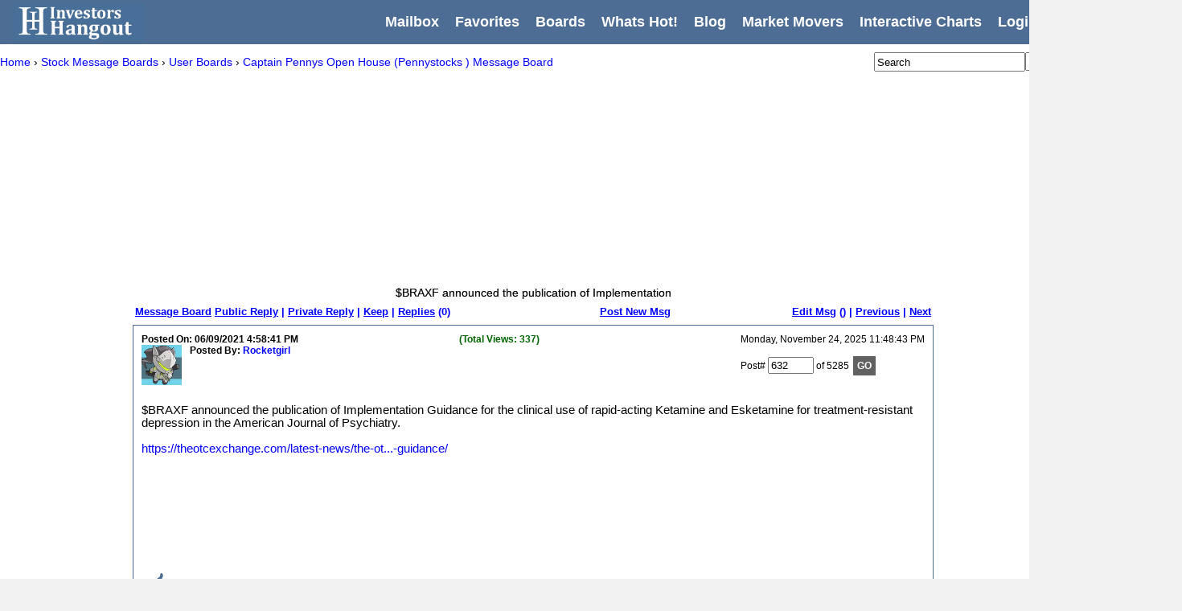

--- FILE ---
content_type: text/html; charset=UTF-8
request_url: https://investorshangout.com/post/view?id=6156436
body_size: 11002
content:

<!DOCTYPE html>
<html lang="en"><head>
<meta http-equiv="Content-Type" content="text/html; charset=UTF-8" />
<meta name="viewport" content="width=device-width, initial-scale=1.0, minimum-scale=0.5, maximum-scale=3.0">
<title>$BRAXF announced the publication - Pennystocks Captain Pennys Open House</title>
<meta name="google-site-verification" content="EoR36pJ1xwoQCCldJu8nEfc30AUiQ0NhZGrPsifbCkg" />
<meta name="msvalidate.01" content="7CCAB6AB7869067105A9C6609D0A4B19" />
<meta name="description" content="Pennystocks Captain Pennys Open House: $BRAXF announced the publication of Implementation Guidance for the clinical use of rapid-acting Ket" />
<meta property="og:title" content="$BRAXF announced the publication - Pennystocks Captain Pennys Open House" />
<meta property="og:description" content="Pennystocks Captain Pennys Open House: $BRAXF announced the publication of Implementation Guidance for the clinical use of rapid-acting Ket" />
<meta property="og:type" content="website" />
<meta property="og:url" content="https://investorshangout.com/post/view?id=6156436" />
<meta property="og:site_name" content="Investors Hangout" />
<meta property="og:image" content="https://investorshangout.com/images/Stock-Message-Boards-Investors-Hangout-2017-.png">
<meta property="og:image:type" content="image/png">
<meta property="og:image:width" content="400">
<meta property="og:image:height" content="400">
<link rel="canonical" href="https://investorshangout.com/post/view?id=6156436" />
<link rel="alternate" type="application/rss+xml" title="RSS Feed" href="/board/boardfeeds?id=94147"/>
<link rel="image_src" href="/images/Investors-Hangout-Stock-Message-Boards-2024.png" alt="Investors Hangout - Stock Message Boards"/>
<link rel="apple-touch-icon" sizes="180x180" href="/apple-touch-icon.png?v=24-3">
<link rel="icon" type="image/png" sizes="32x32" href="/favicon-32x32.png?v=24-3">
<link rel="icon" type="image/png" sizes="16x16" href="/favicon-16x16.png?v=24-3">
<link rel="manifest" href="/site.webmanifest?v=24-4">
<link rel="mask-icon" href="/safari-pinned-tab.svg?v=24-3" color="#163054">
<link rel="shortcut icon" href="/favicon.ico?v=24-3">
<meta name="msapplication-TileColor" content="#163054">
<meta name="theme-color" content="#ffffff">
<link href="/css/style.css?101624-6" type="text/css" rel="stylesheet" />
<!-- cycle slider code -->
<script type="text/javascript" src="/js/jquery.1.4.2.min.js"></script>
<!-- cycle slider code end -->
	<script type="text/javascript">
		function show(a,f,e,h) {
			var a	=	document.getElementById(a);
			var b=a.selectionStart;
			var g=a.selectionEnd;
			if(typeof(b)==="undefined"&&document.selection)
			{
				a.focus();
				var c=document.selection.createRange();
				if(c.parentElement()===a)
				{
					if(c.text)
					{
						c.text=f+c.text.replace(/http:\/\//i,"")+e;
						c.select()
					}
					else
					{
						if(h==="+")
						{
							h="";
						}
						c.text=f+h+e;
						c.moveStart("character",-h.length-e.length);
						c.moveEnd("character",-h.length-e.length);
						c.select()
					}
				}
			}
			else
			{
				var j;
				if(b===g)
				{
					if(h==="+")
					{
						h="";
					}
					j=a.scrollTop;
					a.value=a.value.substring(0,b)+f+h+e+a.value.substring(g,a.value.length);
					a.focus();
					a.setSelectionRange(g+f.length+h.length,g+f.length+h.length);
					a.scrollTop=j;
				}
				else
				{
					var d=a.value.substring(b,g);
					d=d.replace(/http:\/\//i,"");
					var i=d.length-(g-b);
					j=a.scrollTop;
					a.value=a.value.substring(0,b)+f+d+e+a.value.substring(g,a.value.length);
					a.focus();
					a.setSelectionRange(g+f.length+e.length+i,g+f.length+e.length+i);
					a.scrollTop=j
				}
			}return false
		}
	</script>
	<script type="text/javascript">var site_url	=''; </script>    
</head>
<body lang="en">

<!--<div align="center"><a style="color:#006; font-weight:bold; font-size:30px; padding-top:10px; padding-bottom:10px;" href="https://investorshangout.com/live" target="_new">LIVE Streaming Event 10AM EST - (Click Here)</a></div>-->

<!--<div align="center"><a style="color:#006; font-weight:bold; font-size:30px; padding-top:10px; padding-bottom:10px;" href="https://investorshangout.com/contest">Stock Contest Now Open! - (Enter Here)</a></div>-->

<!--<div align="center" style="background-color:#FFF; padding-top:10px; padding-bottom:10px;"><a style="color:#006; font-weight:bold; text-decoration:underline; font-size:20px; background-color:#FFF;" href="https://investorshangout.com/Coronavirus-COVID-19-93660/">Discuss COVID-19 and share your opinions, information and stories. (Click Here)</a></div>-->

	

<div id="super_wrapper" style="background-color:#FFF; min-width:1470px;">
<!-- New Header -->
  <div id="header" style="background-color:#4D6D94; height:55px;">

      <div class="head_content"> 
<div style="margin-left:15px; margin-top:4px; float:left;" id="logo"><a href="/"><img src="/images/Investors-Hangout-Stock-Message-Boards-Logo-1-2017.png" alt="Investors Hangout Stock Message Boards Logo" height="47" width="165"/></a></div>

         <div id="menu" style="float:right; margin-top:7px; padding-right:15px;">
<div id="menu-top">
<style>
#menu-top ul { list-style: none; margin: 0; padding: 0; position: relative; height: 26px; color:#FFF; font-size:18px; font-weight:bold;}
#menu-top ul li { display: block; float: left; overflow: visible; padding:10px; font-size:18px; cursor:pointer;}
#menu-top ul li:hover > ul { display: block; z-index:9999;}
#menu-top ul li a { float: left; display: block; color:#FFF;}
#menu-top ul li ul { display: none; position: absolute; top: 125%; background: #fff; height: auto; width: auto;  border: 1px solid #476F97;}
#menu-top ul li ul li a { color: #4D6D94; padding:5px; display: block; margin-right:5px;}
#menu-top ul li ul li a:hover { background:#4D6D94; color:#FFF; padding:5px; display: block; margin-right:5px;}
#menu-top ul li ul li.active a, #mainmenu ul li ul li a:hover { }
#menu-top ul li ul li { clear:left; font-size:16px; font-weight:normal; padding:5px;}
</style>

<ul id="yw0">
<li><a href="/mailbox">Mailbox</a></li>
<li><a href="/board/favorite">Favorites</a></li>
<li><span>Boards</span>
<ul>
<li><a href="/board?categoryid=Hangout">The Hangout</a></li>
<li><a href="/board?categoryid=NASDAQ">NASDAQ</a></li>
<li><a href="/board?categoryid=NYSE">NYSE</a></li>
<li><a href="/board?categoryid=OTC">OTC Markets</a></li>
<li><a href="/board">All Boards</a></li>
</ul>
</li>
<li><span>Whats Hot!</span>
<ul>
<li><a href="/whatshot/activeboard">Recent Activity</a></li>
<li><a href="/whatshot/mostviewedboard">Most Viewed Boards</a></li>
<li><a href="/whatshot/mostviewedpost">Most Viewed Posts</a></li>
<li><a href="/whatshot/mostposted">Most Posted</a></li>
<li><a href="/whatshot/mostfollowed">Most Followed</a></li>
<li><a href="/whatshot/topboard">Top Boards</a></li>
<li><a href="/whatshot/newestboard">Newest Boards</a></li>
<li><a href="/whatshot/newestmembers">Newest Members</a></li>
</ul>
</li>
<li><span>Blog</span>
<ul>
<li><a href="/blog/recent">Recent Blog Posts</a></li>
<li><a href="/blog/recentlyupdated">Recently Updated</a></li>
<li><a href="/blog/news">News</a></li>
<li><a href="/blog/stocks">Stocks</a></li>
<li><a href="/blog/crypto">Crypto</a></li>
<li><a href="/blog/investing">Investing</a></li>
<li><a href="/blog/business">Business</a></li>
<li><a href="/blog/markets">Markets</a></li>
<li><a href="/blog/economy">Economy</a></li>
<li><a href="/blog/realestate">Real Estate</a></li>
<li><a href="/blog/personalfinance">Personal Finance</a></li>
</ul>
</li>
<li><a href="/marketmovers">Market Movers</a></li>
<li><a href="/charts">Interactive Charts</a></li>
<li><a href="/login">Login - Join Now FREE!</a></li>
</ul></div>
        </div>
        
        <div class="clear_all"></div>
      </div>
    </div>

<!-- New Header --><div id="wrapper">
    
    <div style="height:35px; margin-top:4px;">
            <div style="float:left; margin-top:10px; font-size:14px;">
        <div class="breadcrumbs">

<ol style="margin:0px; padding:0px;" itemscope itemtype="https://schema.org/BreadcrumbList">
  <li style="display:inline;" itemprop="itemListElement" itemscope
      itemtype="https://schema.org/ListItem">
    <a itemtype="https://schema.org/Thing"
       itemprop="item" href="https://investorshangout.com">
        <span itemprop="name">Home</span></a>
    <meta itemprop="position" content="1" />
    ›
  </li>      
  <li style="display:inline;" itemprop="itemListElement" itemscope
      itemtype="https://schema.org/ListItem">
    <a itemtype="https://schema.org/Thing"
       itemprop="item" href="https://investorshangout.com/board">
      <span itemprop="name">Stock Message Boards</span></a>
    <meta itemprop="position" content="2" />
    ›
  </li>
  <li style="display:inline;" itemprop="itemListElement" itemscope
      itemtype="https://schema.org/ListItem">
    <a itemtype="https://schema.org/Thing"
       itemprop="item" href="https://investorshangout.com/board?categoryid=Hangout">
      <span itemprop="name">User Boards</span></a>
    <meta itemprop="position" content="3" />
    ›
  </li>
<li style="display:inline;" itemprop="itemListElement" itemscope
      itemtype="https://schema.org/ListItem">
    <a itemtype="https://schema.org/Thing"
       itemprop="item" href="https://investorshangout.com/Captain-Pennys-Open-House-Pennystocks--94147/">
      <span itemprop="name">Captain Pennys Open House (Pennystocks ) Message Board</span></a>
    <meta itemprop="position" content="4" />
  </li>
</ol>
      </div>
      </div>
      
      		<style>
		#search_box .portlet{
 	 		float:right;
			width:295px;
			margin-top:6px;
		}
		</style>
        
<script type="application/ld+json">
{
  "@context": "https://schema.org",
  "@type": "WebSite",
  "url": "https://investorshangout.com/",
  "potentialAction": {
    "@type": "SearchAction",
    "target": "https://investorshangout.com/search?q={search_term_string}&type=2&yt0=Go!",
    "query-input": "required name=search_term_string"
  }
}
</script>
<script type="application/ld+json">
{
  "@context": "http://schema.org",
  "@type": "Organization",
  "name": "Investors Hangout",
  "url": "https://investorshangout.com/",
  "logo": "https://investorshangout.com/images/Investors-Hangout-Stock-Message-Boards-Logo-1-2017.png",
  "contactPoint": [{
    "@type": "ContactPoint",
    "telephone": "+17024183767",
    "contactType": "customer service",
    "areaServed": ["US","CA","GB"],
    "availableLanguage": "English"
  },{
    "@type": "ContactPoint",
    "telephone": "+17024183767",
    "contactType": "technical support",
    "areaServed": ["US","CA","GB"],
    "availableLanguage": "English"
  }],
  "sameAs": [
    "https://www.facebook.com/InvestorsHangout",
    "https://twitter.com/InvestorHangout",
    "https://plus.google.com/104027170639895450527",
    "https://www.youtube.com/user/InvestorsHangout"
  ]
}
</script>

        <div style="min-width:88px; min-height:31px; float:right;">
        <!-- IC_d_88x31_1 -->
        <div id="IC_d_88x31_1"></div>
        <!-- IC_d_88x31_1 -->
        </div>
        
		<div id="search_box"><div class="portlet" id="yw1">
<div class="portlet-content">
			<script type="text/javascript">
				function SearchContent() {
					var url = '/search';
					var search_txt = document.getElementById('searchs').value;
					if(search_txt=='') {
						alert('Please enter search keyword');
						return;
					}
					var search_type = document.getElementById("stype").value; 
					url = url+'?q='+search_txt+'&type='+search_type+'&yt0=Go!';
					window.location=url;
				}
	
				function enterpress(e, input){
						var code = (e.keyCode ? e.keyCode : e.which);
						if(code == 13) { //Enter keycode
						 SearchContent();
						}
				}
			</script>
            
            <style>
			.visually-hidden-sb {
			position: absolute;
			width: 1px;
			height: 1px;
			margin: -1px;
			padding: 0;
			overflow: hidden;
			clip: rect(0, 0, 0, 0);
			border: 0;
		    }
			</style>
            <label for="searchs" class="visually-hidden-sb">Search</label>
			<input id="searchs" class="txt" type="text" name="q" value="Search" onblur="if(this.value == '') { this.value = 'Search'; }" onfocus="if(this.value == 'Search') { this.value = ''; }" onkeypress="enterpress(event, this);" style="width: 180px; height: 18px; float: left;" placeholder="">
            
            <label for="stype" class="visually-hidden-sb">Search Type</label>
			<select id="stype" name="type" style="height:22.5px; float: left; padding:2px 0;">
				<option value="1">Board</option>
				<option value="2">Post</option>
				<option value="3">Member</option>
			</select>
			<input type="submit" value="Go!" name="yt0" style="width:31px; padding:0 2px; height:23px; background-color:#476F97; color:#FFFFFF;" onclick="SearchContent();">
				</div>
</div></div>
        </div>
        
<!-- Left Rail -->        
        <div style="float:left; margin-top:5px; margin-right:5px; width:160px; min-height:600px; position:sticky; top:0;">
        <!-- IC_d_160x600_1 -->
        <div id="IC_d_160x600_1"></div>
        <!-- IC_d_160x600_1 -->
        </div>  
<!-- Left Rail --> 
      
<div id="main" style="padding-top:5px; float:left;">

    
        <div style="min-height:250px; position:relative;">
        <div style="margin:0; position:absolute; top:50%; left:50%; -ms-transform: translate(-50%, -50%); transform: translate(-50%, -50%);">
        <!-- IC_d_728x90_1 -->
        <div id="IC_d_728x90_1"></div>
        <!-- IC_d_728x90_1 -->
        </div>
        </div>
         
		<div style="clear:both"></div>     
    <div class="container">
	<div id="content">
		





<div class="subscribe">
<div id="posts-container"><!-- Begin IS -->

  <div style="clear:both"></div>
    <h1 style="font-size:13.5px; text-align:center; text-shadow:0 0 0 #333333;">$BRAXF announced the publication of Implementation</h1>
    <div style="float:left;">
    <table style="font-size:12.5px;">
      <tr class="post_view_u">
			<td>
					    <b><u><a href="/Captain-Pennys-Open-House-Pennystocks--94147/">Message Board</a></u></b>				
			</td>
        <td><a href="/post/newpost/94147?replyto=6156436" rel="nofollow"><b><u>Public Reply</u> |</b></a></td>
                <td><a href="/composemailprivate?to=58498&replyto=6156436" rel="nofollow"><b><u>Private Reply</u> |</b></a></td>
                <td><a href="/post/keep?id=6156436" rel="nofollow"><b><u>Keep</u> |</b></a></td>
        		<td><a href="#" rel="nofollow"><b><u>Replies</u> (0)</b></a></td>
				
        <td>&nbsp;</td>
        <td>&nbsp;</td>
        <td>&nbsp;</td>
        <td>&nbsp;</td>
        <td>&nbsp;</td>
        <td>&nbsp;</td>
        <td>&nbsp;</td>
        <td>&nbsp;</td>
        <td>&nbsp;</td>
        <td>        </td>
									<td style="text-align:center;width:300px;"><a href="/post/newpost/94147" rel="nofollow"><b><u>Post New Msg</u></b></a></td>
				      </tr>
    </table>
  </div>
    <div style="float:right;">
    <table style="font-size:12.5px;">
      <tr class="post_view_u">
        <td><a href="/post/editpost/94147?post_id=6156436" rel="nofollow"><b><u>Edit Msg</u> (<span id="editmsg"></span>) |</b></a></td>
        <td>                    
          <a href="/post/view?id=6156434" rel="prev"><b><u>Previous</u></b></a>
          <a href="https://investorshangout.com/post/view?id=6156434" class="next-post-link"></a>
                  </td>
        <td>
				                
          <a href="/post/view?id=6157061" rel="next"><b>| <u>Next</u> </b></a></td>
              </tr>
    </table>
  </div>
  <div style="clear:both;"></div>
  
<!-- Structured Data Posts -->
<!--
<script type="application/ld+json">
{
  "@context": "https://schema.org",
  "@type": "BlogPosting",
  "mainEntityOfPage": {
    "@type": "WebPage",
    "@id": ""
  },
  "headline": "",
  "image": [
    "https://investorshangout.com/images/Investors-Hangout-Stock-Message-Boards-thumbnail-2015.png"
   ],
  "datePublished": "",
  "dateModified": "",
  "author": {
    "@type": "Person",
    "name": ""
  },
   "publisher": {
    "@type": "Organization",
    "name": "Investors Hangout",
    "logo": {
      "@type": "ImageObject",
      "url": "https://investorshangout.com/images/Investors-Hangout-Stock-Message-Boards-Logo-1-2017.png"
    }
  },
  "description": ""
}
</script>
-->





<script type="text/javascript">
function SearchPost(id){
    var board=id;
	  var txt = document.getElementById('myText').value;
	  if(txt=='') {
	  	return;
	  }
	  window.location="/post/goview?id="+board+"&post_no="+txt
    }
</script>
<!-- old border color 1-6-24 #d7dce6 -->
<div class="title_report" style="background-color: white; padding:10px; border-width: 1px;border-style: solid;border-color: #4D6D94;margin-top: 6px;margin-bottom: 25px;-moz-border-radius:10px; min-height:500px;">
  <div class="title" style="text-align:center;">
      </div>
  <div style="clear:both"></div>
  <div style="float:right; font-size:12px;" class="post_clock">
    <script type="text/javascript" src="/js/live_clock.js"></script>
    <script>function fun(){show_clock();} fun();</script>
    <br />
    <br />
        Post# <input size='5' type='text' id='myText' name='myText' value=632> of 5285    <input type="button" class="row" name="GO" value="GO" onclick="SearchPost('94147')">
	
      </div>
      
  <div style="float:right; padding-right:250px;">


<div style="font-weight:bold; font-size:12px; color:#060;">(Total Views: 337)</div>    
  

  </div>
  <div class="pub_date" style="font-size:12px;"> <b>Posted On: 06/09/2021 4:58:41 PM</b> </div>
  <div class="prfoilepic">
    <div style="font-size:12px; float:left;"><div class="avatar"><img style="width: 50px; height:50px;" src="/images/ProfileImages/646236451_58498_ACDAFDAF-10C1-496D-A959-0456EC7CEF69.jpeg" alt="Avatar" /></div><!-- avatar --></div>
    <div style="font-size:12px; float:left; margin-left:10px;">
      <div class="author" style="font-size:12px; float:left; "> <b>Posted By:
        <a href="/profile/view?id=58498">Rocketgirl</a>        </b> </div>
          </div>
  </div>  
  <div style="clear:both"></div>
  <div class="content_post">
	<div id="post_content">$BRAXF announced the publication of Implementation Guidance for the clinical use of rapid-acting Ketamine and Esketamine for treatment-resistant depression in the  American Journal of Psychiatry. <br /> 
<br /> 
<a href="https://theotcexchange.com/latest-news/the-otc-exchange-2/braxia-scientific-leads-ketamine-and-esketamine-treatment-guidance/" title="https://theotcexchange.com/latest-news/the-otc-exchange-2/braxia-scientific-leads-ketamine-and-esketamine-treatment-guidance/" target="_blank" rel="nofollow" class="parse_link">https://theotcexchange.com/latest-news/the-ot...-guidance/</a> <br /> 
</div>
<br />
        <div align="center" style="min-width:728px; min-height:90px;">
        <!-- IC_d_3x6_1 -->
        <div id="IC_d_3x6_1"></div>
        <!-- IC_d_3x6_1 -->
        </div>
<br />

<div class="like in-inline" style="display:inline-block; margin-top:25px;">
<img title="Like This Post" style="padding-left:10px;" src="/images/thumb-up.png"/><span style="color:#475472; padding-left:2px;">(0)</span></div>
<div class="unlike in-inline" style="display:inline-block;">
<img title="Dislike This Post" style="padding-left:10px; margin-bottom: -10px;" src="/images/thumb-down.png"/><span style="color:#475472; padding-left:2px;">(0)</span></div> 

<br />
<br />
<div style="min-height:105px;">
<!-- ShareThis BEGIN --><div style="max-width:120px; max-height:50px;" class="sharethis-inline-reaction-buttons"></div><!-- ShareThis END -->
<br />
<!-- ShareThis BEGIN --><div style="min-height:35px;" class="sharethis-inline-share-buttons"></div><!-- ShareThis END -->
</div>
<!-- post info buttons --> 
<style type="text/css">
.button {
  background-color: #4D6D94; /* Green */
  border: none;
  color: white;
  padding: 15px 32px;
  text-align: center;
  display: inline-block;
  font-size: 16px;
  cursor:inherit;
}  </style>

<!-- post info buttons --> 

<!--<div style="text-align: left;"><iframe width="560" height="315" src="https://www.youtube.com/embed/Pvm6CE7CtJw" frameborder="0" allowfullscreen></iframe></div>-->




 
<div style="clear:both;"></div>

      <hr color="#CCCCCC" style="padding:0px; height:0.5px; margin:0px; padding:0px; border-width:thin;">
    <div style="margin-top:10px;">
       
    </div>
  </div>
</div>
<div style="clear:both"></div>  <!-- comments -->
  <script type="text/javascript">
 
function timedCount()
 {
 document.getElementById('editmsg').innerHTML =parseInt(c);
 //alert(c);
 c=c-1;
 if(c>0) { setTimeout(timedCount,60000); }
 }
  timedCount();

 </script>


<div style="clear:both"></div>
<br />
        <div style="min-width:728px; min-height:90px;">
        <!-- IC_d_3x3_1 -->
        <div id="IC_d_3x3_1"></div>
        <!-- IC_d_3x3_1 -->
        </div>
<br />
<!-- Next Prev Begin -->
<style type="text/css">
  .buttonpb {
    padding: 5px 5px;
    font-size: 18px;
    text-align: center;
    cursor: pointer;
    outline: none;
    color: #fff;
    background-color: #4D6D94;
    border: none;
    box-shadow: 0 2px #999;
  }
  .buttonpb:hover {background-color: #7b97b9}

  .buttonpb:active {
    background-color: #4D6D94;
    box-shadow: 0 5px #666;
    transform: translateY(4px);
  }

</style>
<div style="margin-bottom:10px;">
      <div style="float:left;">
	  			         <a title="Newer Stock Message Board Posts" href="/post/view?id=6157061" rel="next"><button class="buttonpb"><span>Newer</span></button></a>
	        	  </div>
    <div style="float:right;">
	  				          <a title="Older Stock Message Board Posts" href="/post/view?id=6156434" rel="prev"><button class="buttonpb"><span>Older</span></button></a>
	      	  </div>
</div>      
<br />
<br />
<!-- Next Prev End -->
</div><!-- End IS -->
</div><!--subscribe-end-->
<!-- IS Begin -->
<style>
#scroll-indicator{
  position:fixed; bottom:125px; left:50%; transform:translateX(-50%);
  background:rgba(0,0,0,.7); color:#fff; padding:8px 16px; border-radius:20px;
  font-size:14px; z-index:1000; white-space:nowrap; opacity:0; display:block;
  transition:opacity 1s ease-in-out; pointer-events:none;
}
#loader{
  display:none; border:4px solid #f3f3f3; border-top:4px solid #3498db;
  border-radius:50%; width:30px; height:30px; animation:spin 1s linear infinite;
  margin:20px auto;
}
@keyframes spin{0%{transform:rotate(0deg)}100%{transform:rotate(360deg)}}
</style>

<div id="scroll-indicator">Scroll down for more posts ▼</div>
<!-- Sentinel can be anywhere; script will move it after #posts-container -->
<div id="no-bottom" aria-hidden="true"></div>
<div id="loader"></div>

<script>
(function ICInfiniteScroll(){
  document.addEventListener("DOMContentLoaded", function(){
    var postsContainer = document.getElementById("posts-container");
    var loader = document.getElementById("loader");
    var scrollIndicator = document.getElementById("scroll-indicator");
    var sentinel = document.getElementById("no-bottom");
    if (!postsContainer || !sentinel) return;

    // Ensure sentinel is directly after posts
    if (postsContainer.nextElementSibling !== sentinel) {
      postsContainer.insertAdjacentElement("afterend", sentinel);
    }

    // State
    var isLoading = false;
    var firstNext = document.querySelector(".next-post-link");
    var nextURL = firstNext && firstNext.href ? firstNext.href : null;

    // One-time scroll hint
    var hintShown = false;
    function showScrollIndicatorOnce(){
      if (hintShown) return;
      hintShown = true;
      scrollIndicator.style.opacity = "1";
      setTimeout(function(){ scrollIndicator.style.opacity = "0"; }, 3000);
      window.removeEventListener("scroll", showScrollIndicatorOnce);
    }
    window.addEventListener("scroll", showScrollIndicatorOnce, { passive:true });

    // --- FORCE RELOAD uat.js each time --------------------------------------
    var UAT_SRC_BASE = "https://u5.investingchannel.com/static/uat.js";
    var uatCounter = 0;

    function hardReloadUat(){
      // remove any existing <script> tags for uat.js
      var existing = document.querySelectorAll('script[src^="' + UAT_SRC_BASE + '"]');
      for (var i = 0; i < existing.length; i++){
        existing[i].parentNode && existing[i].parentNode.removeChild(existing[i]);
      }

      // (optional) clear globals to avoid stale state
      try { if (window.InvestingChannel && InvestingChannel.UAT && InvestingChannel.UAT.destroy) { InvestingChannel.UAT.destroy(); } } catch(e){}
      try { delete window.InvestingChannel; } catch(e) { window.InvestingChannel = undefined; }
      window.InvestingChannelQueue = [];

      // add a fresh script with a cache-buster
      var s = document.createElement("script");
      uatCounter++;
      s.src = UAT_SRC_BASE + "?r=" + (Date.now()) + "_" + uatCounter;
      s.async = true;
      s.onload = function(){
        try {
          if (window.InvestingChannel && InvestingChannel.UAT) {
            InvestingChannel.UAT.Run("df161b44-cc7f-11e8-82a5-0abbb61c4a6a");
          } else {
            // if lib hasn't set up yet for some reason, queue it
            if (!window.InvestingChannelQueue) window.InvestingChannelQueue = [];
            window.InvestingChannelQueue.push(function(){
              InvestingChannel.UAT.Run("df161b44-cc7f-11e8-82a5-0abbb61c4a6a");
            });
          }
        } catch(e){}
      };
      // optional: onerror fallback/log
      s.onerror = function(){ if (window && window.console) console.warn("uat.js failed to load"); };
      document.body.appendChild(s);
    }
    // ------------------------------------------------------------------------

    // Call once on initial page load (if you want ads refreshed on first view too)
    hardReloadUat();

    function removeAllNextLinks(root){
      var links = root.querySelectorAll(".next-post-link");
      for (var i = 0; i < links.length; i++){
        var el = links[i];
        if (el.parentNode) el.parentNode.removeChild(el);
      }
    }

    function loadMore(){
      if (isLoading || !nextURL) return;
      isLoading = true;
      loader.style.display = "block";

      fetch(nextURL, { credentials: "same-origin" })
        .then(function(res){
          if (!res.ok) throw new Error("Network response was not ok");
          return res.text();
        })
        .then(function(html){
          var doc = new DOMParser().parseFromString(html, "text/html");
          var newContainer = doc.querySelector("#posts-container");
          var newNext = doc.querySelector(".next-post-link");
          if (!newContainer) throw new Error("No #posts-container in response");

          // De-dupe next links
          removeAllNextLinks(postsContainer);
          removeAllNextLinks(newContainer);

          // Append new posts
          postsContainer.insertAdjacentHTML("beforeend", newContainer.innerHTML);

          // Remember the page we just fetched for history/analytics
          var loadedURL = nextURL;
          nextURL = (newNext && newNext.href) ? newNext.href : null;

          // Reflect last loaded page in address bar (optional)
          if (loadedURL) {
            history.pushState(null, "", loadedURL);
          }

          // Analytics (guarded)
          if (typeof gtag === "function" && loadedURL) {
            try {
              var path = "";
              try { path = new URL(loadedURL, location.origin).pathname; } catch(e){}
              gtag("event", "page_view", { page_location: loadedURL, page_path: path });
            } catch(e){}
          }

          // >>> Reload ad library for THIS batch <<<
          hardReloadUat();

          if (!nextURL) {
            scrollIndicator.style.display = "none";
            if (observer) observer.unobserve(sentinel);
          } else {
            scrollIndicator.style.display = "block";
          }
        })
        .catch(function(err){
          if (window && window.console) console.error("Error loading more posts:", err);
        })
        .then(function(){
          isLoading = false;
          loader.style.display = "none";
        });
    }

    // Prefer IntersectionObserver; fallback to scroll listener if unavailable
    var observer = null;
    if ("IntersectionObserver" in window) {
      observer = new IntersectionObserver(function(entries){
        for (var i = 0; i < entries.length; i++){
          if (entries[i].isIntersecting) { loadMore(); break; }
        }
      }, { root: null, rootMargin: "0px 0px 50px 0px", threshold: 0 });

      if (nextURL) {
        observer.observe(sentinel);
        scrollIndicator.style.display = "block";
      } else {
        scrollIndicator.style.display = "none";
      }
    } else {
      // Fallback: passive scroll with threshold + rAF throttle
      var ticking = false;
      var THRESHOLD = 600;
      function onScroll(){
        if (ticking) return;
        ticking = true;
        requestAnimationFrame(function(){
          ticking = false;
          var scrollTop = document.documentElement.scrollTop || document.body.scrollTop || 0;
          var scrollHeight = document.documentElement.scrollHeight || document.body.scrollHeight || 0;
          var clientHeight = document.documentElement.clientHeight || window.innerHeight || 0;
          if (scrollTop + clientHeight >= scrollHeight - THRESHOLD) loadMore();
        });
      }
      if (nextURL) {
        window.addEventListener("scroll", onScroll, { passive:true });
        scrollIndicator.style.display = "block";
      } else {
        scrollIndicator.style.display = "none";
      }
    }
  });
})();
</script>
<!-- IS End -->	</div><!-- content -->
</div>

<!-- Blog Section Begin -->
<!-- Blog Section End -->
<!-- News Section Begin -->
<!-- News Section End -->

<!-- Bottom Feed -->
<!-- Bottom Feed -->    
</div>
    
<!-- Right Rail -->    
        <div style="float:right; margin-top:5px; width:300px; min-height:650px;">
        <!-- IC_d_300x250_1 -->
        <div id="IC_d_300x250_1"></div>
        <!-- IC_d_300x250_1 -->
        </div>

        <div style="float:right; width:300px; min-height:250px; position:sticky; top:0;">      
        <!-- IC_d_300x250_2 -->
        <div id="IC_d_300x250_2"></div>
        <!-- IC_d_300x250_2 -->
        </div>
<!-- Right Rail --> 
    
    <div style="clear:both"></div>

</div>
<style>
.bottom_footer p { font-size:12px;
}
</style>
<div id="fullfooter" style="margin-top:10px;">
<div style="clear:both;"></div>
<div style="width:100%; background:#4D6D94;">
	<div align="center" style="width:996px; margin:0 auto;">
    <div align="left" style="overflow:hidden; padding-top:10px; background:#4D6D94;"> 
      <div class="bottom_footer" style=" float:left; padding:10px;">
        <p style="font-weight:bold; color:#FFF">Investors Hangout</p>
        <p><a href="/" title="Investors Hangout - Home">Home</a></p>
        <p><a href="/mailbox" title="Investors Hangout - Mailbox">Mailbox</a></p>
        <p><a href="/board" title="Investors Hangout - Message Boards">Message Boards</a></p>
        <p><a href="/board/favorite" title="Investors Hangout - Favorites">Favorites</a></p>
        <p><a href="/whatshot/activeboard" title="Investors Hangout - Most Active Stock Message Boards">Whats Hot</a></p>
        <p><a href="/blog/recent" title="Investors Hangout - Blog">Blog</a></p>
        <p><a href="/setting" title="Investors Hangout - Settings">Settings</a></p>
        <p><a href="/privacy" title="Investors Hangout - Privacy Policy">Privacy Policy</a></p>
        <p><a href="/termsandcondition" title="Investors Hangout - Terms and Conditions">Terms and Conditions</a></p>
        <p><a href="/disclaimer" title="Investors Hangout - Disclaimer">Disclaimer</a></p>
        <p><a href="/contact" title="Investors Hangout - Contact Us">Contact Us</a></p>
      </div>
      <div class="bottom_footer" style="float:left; padding:10px;">
        <p style="font-weight:bold; color:#FFF">Whats Hot</p>
        <p><a href="/whatshot/activeboard" title="Investors Hangout - Recent Activity">Recent Activity</a></p>
        <p><a href="/whatshot/mostviewedboard" title="Investors Hangout - Top 100 Most Viewed Boards Today">Most Viewed Boards</a></p>
        <p><a href="/whatshot/mostviewedpost" title="Investors Hangout - Top 50 Most Viewed Posts Today">Most Viewed Posts</a></p>
        <p><a href="/whatshot/mostposted" title="Investors Hangout - Top 25 Most Posted Boards Today">Most Posted Boards</a></p>
        <p><a href="/whatshot/mostfollowed" title="Investors Hangout - Most Followed Members">Most Followed</a></p>
        <p><a href="/whatshot/topboard" title="Investors Hangout - Most Followed Boards">Top Boards</a></p>
        <p><a href="/whatshot/newestboard" title="Investors Hangout - Newest Boards">Newest Boards</a></p>
        <p><a href="/whatshot/newestmembers" title="Investors Hangout - Newest Members">Newest Members </a></p>
      </div>
      <div class="bottom_footer" style="float:left; padding:10px;">
        <p style="font-weight:bold; color:#FFF">Investors Hangout Message Boards</p>
        <p><a href="/board?categoryid=WIH" title="Investors Hangout - Welcome To Investors Hangout">Welcome To Investors Hangout</a></p>
        <p style="font-weight:bold; color:#FFF">Stock Message Boards</p>
        <p><a href="/board?categoryid=AMEX" title="Investors Hangout - American Stock Exchange (AMEX)">American Stock Exchange (AMEX)</a></p>
        <p><a href="/board?categoryid=NASDAQ" title="Investors Hangout - NASDAQ Stock Exchange (NASDAQ)">NASDAQ Stock Exchange (NASDAQ)</a></p>
        <p><a href="/board?categoryid=NYSE" title="Investors Hangout - New York Stock Exchange (NYSE)">New York Stock Exchange (NYSE)</a></p>
        <p><a href="/board?categoryid=OTC" title="Investors Hangout - Penny Stocks - (OTC)">Penny Stocks - (OTC)</a></p>
        <p style="font-weight:bold; color:#FFF">User Boards</p>
        <p><a href="/board?categoryid=Hangout" title="Investors Hangout - The Hangout">The Hangout</a></p>
        <p><a href="/board?categoryid=PB" title="Investors Hangout - Private">Private</a></p>
      </div>
      <div class="bottom_footer" style="float:left; padding:10px;">
        <p style="font-weight:bold; color:#FFF">Global Markets</p>
        <p><a href="/board?categoryid=ASX" title="Investors Hangout - Australian Securities Exchange (ASX)">Australian Securities Exchange (ASX)</a></p>
        <p><a href="/board?categoryid=AMS" title="Investors Hangout - Euronext Amsterdam (AMS)">Euronext Amsterdam (AMS)</a></p>
        <p><a href="/board?categoryid=BRU" title="Investors Hangout - Euronext Brussels (BRU)">Euronext Brussels (BRU)</a></p>
        <p><a href="/board?categoryid=LIS" title="Investors Hangout - Euronext Lisbon (LIS)">Euronext Lisbon (LIS)</a></p>
        <p><a href="/board?categoryid=PAR" title="Investors Hangout - Euronext Paris (PAR)">Euronext Paris (PAR)</a></p>
        <p><a href="/board?categoryid=FOREX" title="Investors Hangout - Foreign Exchange (FOREX)">Foreign Exchange (FOREX)</a></p>
        <p><a href="/board?categoryid=HKEX" title="Investors Hangout - Hong Kong Stock Exchange (HKEX)">Hong Kong Stock Exchange (HKEX)</a></p>
        <p><a href="/board?categoryid=LSE" title="Investors Hangout - London Stock Exchange (LSE)">London Stock Exchange (LSE)</a></p>
        <p><a href="/board?categoryid=MLSE" title="Investors Hangout - Milan Stock Exchange (MLSE)">Milan Stock Exchange (MLSE)</a></p>
        <p><a href="/board?categoryid=NZX" title="Investors Hangout - New Zealand Exchange (NZX)">New Zealand Exchange (NZX)</a></p>
        <p><a href="/board?categoryid=SGX" title="Investors Hangout - Singapore Stock Exchange (SGX)">Singapore Stock Exchange (SGX)</a></p>
        <p><a href="/board?categoryid=TSX" title="Investors Hangout - Toronto Stock Exchange (TSX)">Toronto Stock Exchange (TSX)</a></p>
      </div>
            <div class="bottom_footer" style="float:left; padding:10px;">
        <p style="font-weight:bold; color:#FFF">Contact Investors Hangout</p>
        <!--<p><a href="tel:1-702-418-3767"><b>Support: </b>702-418-3767</a></p>-->
        <p><a target="_new" rel="nofollow" href="mailto:contact@investorshangout.com?subject=Contact%20IH"><span> Email Us</span></a></p>
        <p style="font-weight:bold; color:#FFF">Follow Investors Hangout</p>
        <p><a target="_new" rel="nofollow" href="https://twitter.com/InvestorHangout">Twitter</a>  </p>
        <p><a target="_new" rel="nofollow" href="https://www.youtube.com/user/InvestorsHangout">YouTube</a></p>
        <p><a target="_new" rel="nofollow" href="https://www.facebook.com/InvestorsHangout">Facebook</a>  </p>
        
      </div>
      <div class="clear_all"></div>
    </div>
  </div>
</div>
  <div id="footer">
    <div class="footer_text">
      <div class="fl_bg"></div>
      <div class="fm_bg">
        <div class="footer_content">
         <div class="clear_all"></div>
		  <div align="center" class="footer_sitedetail" style=" color:#FFF; line-height:18px; margin:0; float:none; font-size:12px; text-align:center; padding-bottom:5px;">
<style type="text/css">.qmf-link { white-space: nowrap; color:#FFF; text-decoration:underline; } a.qmf-link:visited { color:#FFF; } .qmf-rt, .qmf-non-rt { font-style: italic; font-weight: bold; } .qmf-non-rt { color: #FFF; } .qmf-rt { color: #FFF; }</style>
<a href="https://www.quotemedia.com/coverage" class="qmf-link" rel="nofollow" target="_blank">Market Data</a> powered by <a href="https://www.quotemedia.com" class="qmf-link" rel="nofollow" target="_blank">QuoteMedia</a>. Copyright &copy; 2025. Data delayed 15 minutes unless otherwise indicated (view <a href="https://www.quotemedia.com/legal/tos/#times" class="qmf-link" rel="nofollow" target="_blank">delay times</a> for all exchanges).<br>Analyst Ratings & Earnings by Zacks.
<span class="qmf-rt">RT</span>=Real-Time, <span class="qmf-non-rt">EOD</span>=End of Day, <span class="qmf-non-rt">PD</span>=Previous Day. <a href="https://www.quotemedia.com/legal/tos/" class="qmf-link" rel="nofollow" target="_blank">Terms of Use</a>.
          </div>       
          <p>© 2025 Copyright Investors Hangout, LLC All Rights Reserved.</p>
          <div class="links">
			<!--<b>|<a href="/shop">Shop </a></b>-->  <!--<b>|<a href="/adpage">Ad Page </a></b>-->   <b><a href="/privacy">Privacy Policy </a></b><b>|<a href="/ccpa">Do Not Sell My Information </a></b>  <b>| <a href="/termsandcondition">Terms & Conditions</a></b>  <b>| <a href="/disclaimer ">Disclaimer</a></b>  <b>| <a href="/help ">Help</a></b>  <b>| <a href="/contact">Contact Us</a></b>
         </div>
        </div>
        <div class="clear_all"></div>
      </div>
      <div class="fr_bg"></div>
    </div>
   </div>  </div>
</div>



<!-- IC Tag -->
<!-- Place this script at the bottom of your body tag -->
<script>
    InvestingChannelQueue = window.InvestingChannelQueue || [];

    function loadInvestingChannelScript() {
        var script = document.createElement('script');
        script.src = 'https://u5.investingchannel.com/static/uat.js';
        script.async = true;
        script.defer = true;
        document.head.appendChild(script);

        script.onload = function() {
            InvestingChannelQueue.push(function() {
                ic_page = InvestingChannel.UAT.Run("df161b44-cc7f-11e8-82a5-0abbb61c4a6a");
            });
        };
    }

    // Load the script after a delay
    window.addEventListener('load', function() {
        setTimeout(loadInvestingChannelScript, 2500);  // Delay to improve perceived load time
    });
</script>
<!-- IC Tag -->

<!-- GA -->
<!-- Google tag (gtag.js) -->
<script async src="https://www.googletagmanager.com/gtag/js?id=G-F4QBXHLEEX"></script>
<script>
  window.dataLayer = window.dataLayer || [];
  function gtag(){dataLayer.push(arguments);}
  gtag('js', new Date());

  gtag('config', 'G-F4QBXHLEEX');
</script>

<!-- GA -->

<!-- tynt -->
<script>
var Tynt=Tynt||[];Tynt.push('du8SD6J_8r4RR6acwqm_6r');
(function(){var h,s=document.createElement('script');
s.src=(window.location.protocol==='https:'?
'https':'http')+'://cdn.tynt.com/ti.js';
h=document.getElementsByTagName('script')[0];
h.parentNode.insertBefore(s,h);})();
</script>
<!-- tynt -->

<script type='text/javascript' src='https://platform-api.sharethis.com/js/sharethis.js#property=65bc9cb04df8ae001978a157&product=sop' async='async'></script>



</body>
</html>

--- FILE ---
content_type: application/javascript
request_url: https://investorshangout.com/js/live_clock.js
body_size: 1896
content:
// JavaScript Document
///////////////////////////////////////////////////////////
// "Live Clock Advanced" script - Version 1.0
// By Mark Plachetta (astroboy@zip.com.au)
//
// Get the latest version at:
// http://www.zip.com.au/~astroboy/liveclock/
//
// Based on the original script: "Upper Corner Live Clock"
// available at:
// - Dynamic Drive (http://www.dynamicdrive.com)
// - Website Abstraction (http://www.wsabstract.com)
// ========================================================
// CHANGES TO ORIGINAL SCRIPT:
// - Gave more flexibility in positioning of clock
// - Added date construct (Advanced version only)
// - User configurable
// ========================================================
// Both "Advanced" and "Lite" versions are available free
// of charge, see the website for more information on the
// two scripts.
///////////////////////////////////////////////////////////

///////////////////////////////////////////////////////////
/////////////// CONFIGURATION /////////////////////////////

	// Set the clock's font face:
	var myfont_face = "Verdana";

	// Set the clock's font size (in point):
	var myfont_size = "10";

	// Set the clock's font color:
	var myfont_color = "#000000";
	
	// Set the clock's background color:
	var myback_color = "#FFF";

	// Set the text to display before the clock:
	var mypre_text = "The time is: ";

	// Set the width of the clock (in pixels):
	var mywidth = 300;

	// Display the time in 24 or 12 hour time?
	// 0 = 24, 1 = 12
	var my12_hour = 1;

	// How often do you want the clock updated?
	// 0 = Never, 1 = Every Second, 2 = Every Minute
	// If you pick 0 or 2, the seconds will not be displayed
	var myupdate = 1;

	// Display the date?
	// 0 = No, 1 = Yes
	var DisplayDate = 0;

/////////////// END CONFIGURATION /////////////////////////
///////////////////////////////////////////////////////////

// Browser detect code
        var ie4=document.all
        var ns4=document.layers
        var ns6=document.getElementById&&!document.all

// Global varibale definitions:

	var dn = "";
	var mn = "th";
	var old = "";

// The following arrays contain data which is used in the clock's
// date function. Feel free to change values for Days and Months
// if needed (if you wanted abbreviated names for example).

	var MonthsOfYear = new Array(12);
		MonthsOfYear[0] = "January";
		MonthsOfYear[1] = "February";
		MonthsOfYear[2] = "March";
		MonthsOfYear[3] = "April";
		MonthsOfYear[4] = "May";
		MonthsOfYear[5] = "June";
		MonthsOfYear[6] = "July";
		MonthsOfYear[7] = "August";
		MonthsOfYear[8] = "September";
		MonthsOfYear[9] = "October";
		MonthsOfYear[10] = "November";
		MonthsOfYear[11] = "December";

// This array controls how often the clock is updated,
// based on your selection in the configuration.
	var ClockUpdate = new Array(3);
		ClockUpdate[0] = 0;
		ClockUpdate[1] = 1000;
		ClockUpdate[2] = 60000;


// For Version 4+ browsers, write the appropriate HTML to the
// page for the clock, otherwise, attempt to write a static
// date to the page.
	if (ie4||ns6) { document.write('<span name="LiveClockIE" id="LiveClockIE" style="width:'+mywidth+'px; background-color:'+myback_color+'"></span>'); }
	else if (document.layers) { document.write('<ilayer bgColor="'+myback_color+'" id="ClockPosNS" visibility="hide"><layer width="'+mywidth+'" id="LiveClockNS"></layer></ilayer>'); }
	else { old = "true"; show_clock(); }

// The main part of the script:
	function show_clock() {
		if (old == "die") { return; }
	
	//show clock in NS 4
		if (ns4)
                document.ClockPosNS.visibility="show"
	// Get all our date variables:
		
	
		
    var d = new Date();
   
    // convert to msec
    // add local time zone offset
    // get UTC time in msec
    var utc = d.getTime() + (d.getTimezoneOffset() * 60000);
   utc=utc + (3600000*-5);
    // create new Date object for different city
    // using supplied offset
    var nd = new Date(utc);
	//nd=dateFormat(,nd);
   //alert(nd);
    // return time as a string
    myclock= nd;
	//myclock= <?php date("m/d/Y g:i:s",myclock) ?>;
	var monthname=new Array("January","February","March","April","May","June","July","August","September","October","November","December");
	var dayname=new Array("Sunday","Monday","Tuesday","Wednesday","Thursday","Friday","Saturday");
	 var da=myclock.getDate();
	 //+1 for savings time
	 var h=myclock.getHours()+1;
	 //+1 for savings time var h=myclock.getHours()+1;
	 //+0 for savings time var h=myclock.getHours()+0;
	 var m=myclock.getMinutes();
	 var s=myclock.getSeconds();
	 var mo=myclock.getMonth();
	 var y=myclock.getFullYear();
	 var day	= myclock.getDay();
	 if(m < 10)
	  { var m='0'+m; }
	 if(s < 10)
	   { var s='0'+s; }
	if(h > 11){
	h	=	h-12;
	    if(h==0){
		var al=dayname[day]+', '+monthname[mo]+' '+da+', '+y+' '+'12'+':'+m+':'+s+' '+'PM';
		}
		else {
			  var al=dayname[day]+', '+monthname[mo]+' '+da+', '+y+' '+h+':'+m+':'+s+' '+'PM';
			}
	} else {
		if(h >9){
	           var al=dayname[day]+', '+monthname[mo]+' '+da+', '+y+' '+h+':'+m+':'+s+' '+'AM';
		}else {
		          var al=dayname[day]+', '+monthname[mo]+' '+da+', '+y+' '+'0'+h+':'+m+':'+s+' '+'AM';
		}
	}
	
	//
		if (old == "true") {
			document.write(al);
			old = "die";
			return;
		}

	// Write the clock to the layer:
		if (ns4) {
			
			clockpos = document.ClockPosNS;
			liveclock = clockpos.document.LiveClockNS;
			liveclock.document.write(al);
			liveclock.document.close();
		} else if (ie4) {
	          document.getElementById('LiveClockIE').innerHTML = al;
		      //document.getElementsById("LiveClockIE").innerHTML=al;
			  //LiveClockIE.innerHTML = al;
		} else if (ns6){
			
			  var array1 = document.getElementsByName("LiveClockIE");
			  var count = array1.length;
			   for (var i = 0; i < count; i++) {
		 document.getElementsByName("LiveClockIE").item(i).innerHTML = al;
			   }
                }            

	if (myupdate != 0) { setTimeout("show_clock()",ClockUpdate[myupdate]); }
}
